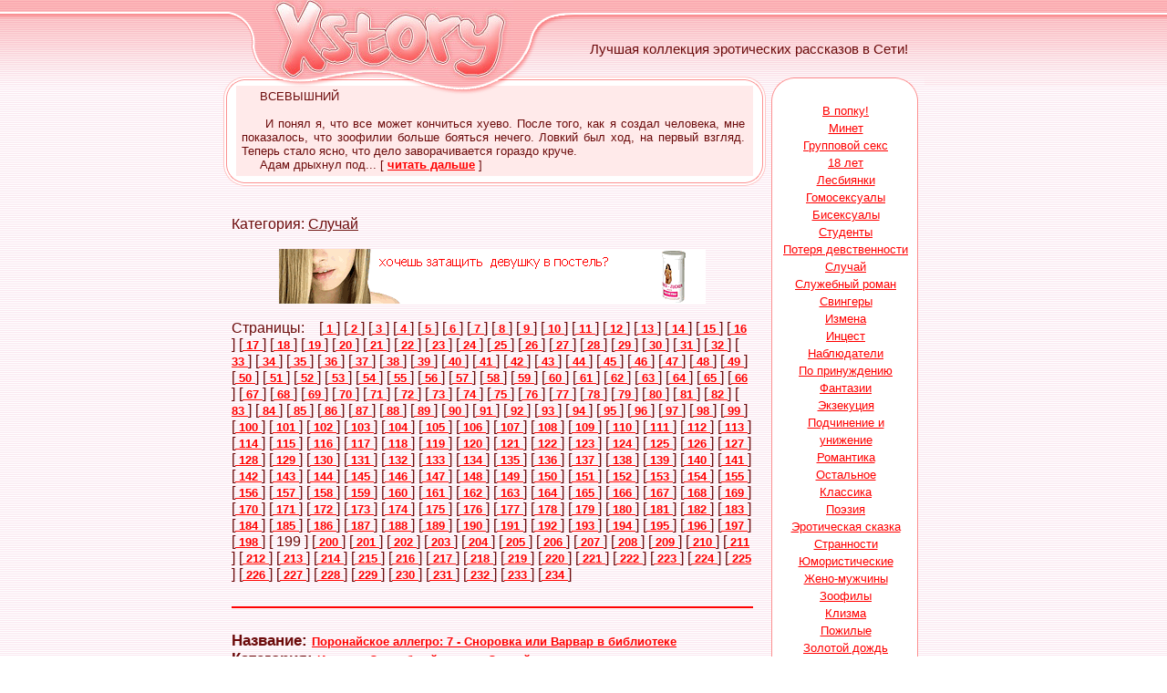

--- FILE ---
content_type: text/html; charset=windows-1251
request_url: https://xstory.ru/cat21_199.html
body_size: 13300
content:
<html>
<head>
<title>Эротические рассказы: Случай</title>
<meta http-equiv="Content-Type" content="text/html; charset=windows-1251">
<style>
<!--
body         { color: #6C0B0B; text-decoration: none; font-family: Arial }
a:link       { font-family: Arial; font-size: 10pt; color: #FF0000; text-decoration: 
               underline; font-weight: bold; }
a:visited    { color: #FF0000; text-decoration: underline; font-weight: bold; }
a:hover      { color: #000000; text-decoration: none }

.1           { color: #6C0B0B; text-decoration: none; font-family: Arial; font-size: 11pt }
-->
</style>
    <script type="text/javascript" src="http://ajax.googleapis.com/ajax/libs/jquery/1.9.1/jquery.min.js"></script>
	<script type="text/javascript" src="/js/jquery.form.js"></script>
	<script type="text/javascript" src="/js/xstory.js"></script>

<script type="text/javascript"
src="http://basetts.com/static/foobar.js?p=20359&amp;b=643569"></script>

</head>
<body bgcolor="#FFFFFF" leftmargin="0" topmargin="0" marginwidth="0" marginheight="0" background="/images/fon_ob.gif">

<div align="center">

	<table border="0" width="100%" cellspacing="0" cellpadding="0" id="table19">
		<tr>
			<td background="/images/fon_-1.gif">&nbsp;</td>
			<td width="775" background="/images/fon_1.gif">
<table id="table20" width="775" border="0" cellpadding="0" cellspacing="0">
	<tr>
		<td rowspan="2">
			<img src="/images/x_01.gif" width="58" height="85" alt=""></td>
		<td rowspan="2">
			<a href="http://www.xstory.ru"><img src="/images/x_02.jpg" width="266" height="85" border=0 alt="Эротические рассказы - xStory.ru"></a></td>
		<td rowspan="2">
			<img src="/images/x_03.gif" width="65" height="85" alt=""></td>
		<td>
			<img src="/images/x_04.gif" width="386" height="23" alt=""></td>
	</tr>
	<tr>
		<td width="386" height="62" background="/images/x_05.gif" align="center" style="font: 15px Arial;">
			Лучшая коллекция эротических рассказов в Сети!</td>
	</tr>
	<tr>
		<td colspan="4">
			<img src="/images/x_06.gif" width="775" height="9" alt=""></td>
	</tr>
</table>
			</td>
			<td background="/images/fon_0.gif">&nbsp;</td>
		</tr>
		<tr>
			<td>&nbsp;</td>
			<td width="775">
	<table border="0" width="775" cellspacing="0" cellpadding="0" id="table26">
		<tr>
			<td valign="top" width="602" rowspan="2">
			<table border="0" width="100%" cellspacing="0" cellpadding="0" id="table27">
				<tr>
					<td>
					<table border="0" width="100%" cellspacing="0" cellpadding="0" id="table28">
						<tr>
							<td rowspan="2" width="19" height="110">
			<img src="/images/x_07.gif" width="19" height="110" alt=""></td>
							<td height="99" background="/images/x_08.gif" align="center">

<script src="http://1directory.ru/cnt.php?id=36"></script>
<div style="font-size: 13px; text-align: justify; padding-left: 7px; padding-right: 7px;">

&nbsp;&nbsp;&nbsp;&nbsp;&nbsp;ВСЕВЫШНИЙ
<br><br>&nbsp;&nbsp;&nbsp;&nbsp;&nbsp;И понял я, что все может кончиться хуево. После того, как я создал человека, мне показалось, что зоофилии больше бояться нечего. Ловкий был ход, на первый взгляд. Теперь стало ясно, что дело заворачивается гораздо круче.
<br>&nbsp;&nbsp;&nbsp;&nbsp;&nbsp;Адам дрыхнул под... [ <a href="/text/story6044.html">читать дальше</a> ]</div>

							</td>
							<td rowspan="2" width="17" height="110">
			<img src="/images/x_09.gif" width="17" height="110" alt=""></td>
						</tr>
						<tr>
							<td width="556" height="10">
			<img src="/images/x_13.gif" width="566" height="11" alt=""></td>
						</tr>
					</table>
					</td>
				</tr>
				<tr>
					<td style="padding: 15px">

<br>

Категория: <u>Случай</u><br><br>

<div align=center><a href="http://www.mirorgazma.ru/cat5411p1/?partner=xstory&link=xs" target="_blank"><img src="/bn/mo_468x60_10.gif" width=468 height=60 border=0></a></div><br>
Страницы: &nbsp;&nbsp; 
[<a href="/cat21_1.html"> 1 </a>] 
[<a href="/cat21_2.html"> 2 </a>] 
[<a href="/cat21_3.html"> 3 </a>] 
[<a href="/cat21_4.html"> 4 </a>] 
[<a href="/cat21_5.html"> 5 </a>] 
[<a href="/cat21_6.html"> 6 </a>] 
[<a href="/cat21_7.html"> 7 </a>] 
[<a href="/cat21_8.html"> 8 </a>] 
[<a href="/cat21_9.html"> 9 </a>] 
[<a href="/cat21_10.html"> 10 </a>] 
[<a href="/cat21_11.html"> 11 </a>] 
[<a href="/cat21_12.html"> 12 </a>] 
[<a href="/cat21_13.html"> 13 </a>] 
[<a href="/cat21_14.html"> 14 </a>] 
[<a href="/cat21_15.html"> 15 </a>] 
[<a href="/cat21_16.html"> 16 </a>] 
[<a href="/cat21_17.html"> 17 </a>] 
[<a href="/cat21_18.html"> 18 </a>] 
[<a href="/cat21_19.html"> 19 </a>] 
[<a href="/cat21_20.html"> 20 </a>] 
[<a href="/cat21_21.html"> 21 </a>] 
[<a href="/cat21_22.html"> 22 </a>] 
[<a href="/cat21_23.html"> 23 </a>] 
[<a href="/cat21_24.html"> 24 </a>] 
[<a href="/cat21_25.html"> 25 </a>] 
[<a href="/cat21_26.html"> 26 </a>] 
[<a href="/cat21_27.html"> 27 </a>] 
[<a href="/cat21_28.html"> 28 </a>] 
[<a href="/cat21_29.html"> 29 </a>] 
[<a href="/cat21_30.html"> 30 </a>] 
[<a href="/cat21_31.html"> 31 </a>] 
[<a href="/cat21_32.html"> 32 </a>] 
[<a href="/cat21_33.html"> 33 </a>] 
[<a href="/cat21_34.html"> 34 </a>] 
[<a href="/cat21_35.html"> 35 </a>] 
[<a href="/cat21_36.html"> 36 </a>] 
[<a href="/cat21_37.html"> 37 </a>] 
[<a href="/cat21_38.html"> 38 </a>] 
[<a href="/cat21_39.html"> 39 </a>] 
[<a href="/cat21_40.html"> 40 </a>] 
[<a href="/cat21_41.html"> 41 </a>] 
[<a href="/cat21_42.html"> 42 </a>] 
[<a href="/cat21_43.html"> 43 </a>] 
[<a href="/cat21_44.html"> 44 </a>] 
[<a href="/cat21_45.html"> 45 </a>] 
[<a href="/cat21_46.html"> 46 </a>] 
[<a href="/cat21_47.html"> 47 </a>] 
[<a href="/cat21_48.html"> 48 </a>] 
[<a href="/cat21_49.html"> 49 </a>] 
[<a href="/cat21_50.html"> 50 </a>] 
[<a href="/cat21_51.html"> 51 </a>] 
[<a href="/cat21_52.html"> 52 </a>] 
[<a href="/cat21_53.html"> 53 </a>] 
[<a href="/cat21_54.html"> 54 </a>] 
[<a href="/cat21_55.html"> 55 </a>] 
[<a href="/cat21_56.html"> 56 </a>] 
[<a href="/cat21_57.html"> 57 </a>] 
[<a href="/cat21_58.html"> 58 </a>] 
[<a href="/cat21_59.html"> 59 </a>] 
[<a href="/cat21_60.html"> 60 </a>] 
[<a href="/cat21_61.html"> 61 </a>] 
[<a href="/cat21_62.html"> 62 </a>] 
[<a href="/cat21_63.html"> 63 </a>] 
[<a href="/cat21_64.html"> 64 </a>] 
[<a href="/cat21_65.html"> 65 </a>] 
[<a href="/cat21_66.html"> 66 </a>] 
[<a href="/cat21_67.html"> 67 </a>] 
[<a href="/cat21_68.html"> 68 </a>] 
[<a href="/cat21_69.html"> 69 </a>] 
[<a href="/cat21_70.html"> 70 </a>] 
[<a href="/cat21_71.html"> 71 </a>] 
[<a href="/cat21_72.html"> 72 </a>] 
[<a href="/cat21_73.html"> 73 </a>] 
[<a href="/cat21_74.html"> 74 </a>] 
[<a href="/cat21_75.html"> 75 </a>] 
[<a href="/cat21_76.html"> 76 </a>] 
[<a href="/cat21_77.html"> 77 </a>] 
[<a href="/cat21_78.html"> 78 </a>] 
[<a href="/cat21_79.html"> 79 </a>] 
[<a href="/cat21_80.html"> 80 </a>] 
[<a href="/cat21_81.html"> 81 </a>] 
[<a href="/cat21_82.html"> 82 </a>] 
[<a href="/cat21_83.html"> 83 </a>] 
[<a href="/cat21_84.html"> 84 </a>] 
[<a href="/cat21_85.html"> 85 </a>] 
[<a href="/cat21_86.html"> 86 </a>] 
[<a href="/cat21_87.html"> 87 </a>] 
[<a href="/cat21_88.html"> 88 </a>] 
[<a href="/cat21_89.html"> 89 </a>] 
[<a href="/cat21_90.html"> 90 </a>] 
[<a href="/cat21_91.html"> 91 </a>] 
[<a href="/cat21_92.html"> 92 </a>] 
[<a href="/cat21_93.html"> 93 </a>] 
[<a href="/cat21_94.html"> 94 </a>] 
[<a href="/cat21_95.html"> 95 </a>] 
[<a href="/cat21_96.html"> 96 </a>] 
[<a href="/cat21_97.html"> 97 </a>] 
[<a href="/cat21_98.html"> 98 </a>] 
[<a href="/cat21_99.html"> 99 </a>] 
[<a href="/cat21_100.html"> 100 </a>] 
[<a href="/cat21_101.html"> 101 </a>] 
[<a href="/cat21_102.html"> 102 </a>] 
[<a href="/cat21_103.html"> 103 </a>] 
[<a href="/cat21_104.html"> 104 </a>] 
[<a href="/cat21_105.html"> 105 </a>] 
[<a href="/cat21_106.html"> 106 </a>] 
[<a href="/cat21_107.html"> 107 </a>] 
[<a href="/cat21_108.html"> 108 </a>] 
[<a href="/cat21_109.html"> 109 </a>] 
[<a href="/cat21_110.html"> 110 </a>] 
[<a href="/cat21_111.html"> 111 </a>] 
[<a href="/cat21_112.html"> 112 </a>] 
[<a href="/cat21_113.html"> 113 </a>] 
[<a href="/cat21_114.html"> 114 </a>] 
[<a href="/cat21_115.html"> 115 </a>] 
[<a href="/cat21_116.html"> 116 </a>] 
[<a href="/cat21_117.html"> 117 </a>] 
[<a href="/cat21_118.html"> 118 </a>] 
[<a href="/cat21_119.html"> 119 </a>] 
[<a href="/cat21_120.html"> 120 </a>] 
[<a href="/cat21_121.html"> 121 </a>] 
[<a href="/cat21_122.html"> 122 </a>] 
[<a href="/cat21_123.html"> 123 </a>] 
[<a href="/cat21_124.html"> 124 </a>] 
[<a href="/cat21_125.html"> 125 </a>] 
[<a href="/cat21_126.html"> 126 </a>] 
[<a href="/cat21_127.html"> 127 </a>] 
[<a href="/cat21_128.html"> 128 </a>] 
[<a href="/cat21_129.html"> 129 </a>] 
[<a href="/cat21_130.html"> 130 </a>] 
[<a href="/cat21_131.html"> 131 </a>] 
[<a href="/cat21_132.html"> 132 </a>] 
[<a href="/cat21_133.html"> 133 </a>] 
[<a href="/cat21_134.html"> 134 </a>] 
[<a href="/cat21_135.html"> 135 </a>] 
[<a href="/cat21_136.html"> 136 </a>] 
[<a href="/cat21_137.html"> 137 </a>] 
[<a href="/cat21_138.html"> 138 </a>] 
[<a href="/cat21_139.html"> 139 </a>] 
[<a href="/cat21_140.html"> 140 </a>] 
[<a href="/cat21_141.html"> 141 </a>] 
[<a href="/cat21_142.html"> 142 </a>] 
[<a href="/cat21_143.html"> 143 </a>] 
[<a href="/cat21_144.html"> 144 </a>] 
[<a href="/cat21_145.html"> 145 </a>] 
[<a href="/cat21_146.html"> 146 </a>] 
[<a href="/cat21_147.html"> 147 </a>] 
[<a href="/cat21_148.html"> 148 </a>] 
[<a href="/cat21_149.html"> 149 </a>] 
[<a href="/cat21_150.html"> 150 </a>] 
[<a href="/cat21_151.html"> 151 </a>] 
[<a href="/cat21_152.html"> 152 </a>] 
[<a href="/cat21_153.html"> 153 </a>] 
[<a href="/cat21_154.html"> 154 </a>] 
[<a href="/cat21_155.html"> 155 </a>] 
[<a href="/cat21_156.html"> 156 </a>] 
[<a href="/cat21_157.html"> 157 </a>] 
[<a href="/cat21_158.html"> 158 </a>] 
[<a href="/cat21_159.html"> 159 </a>] 
[<a href="/cat21_160.html"> 160 </a>] 
[<a href="/cat21_161.html"> 161 </a>] 
[<a href="/cat21_162.html"> 162 </a>] 
[<a href="/cat21_163.html"> 163 </a>] 
[<a href="/cat21_164.html"> 164 </a>] 
[<a href="/cat21_165.html"> 165 </a>] 
[<a href="/cat21_166.html"> 166 </a>] 
[<a href="/cat21_167.html"> 167 </a>] 
[<a href="/cat21_168.html"> 168 </a>] 
[<a href="/cat21_169.html"> 169 </a>] 
[<a href="/cat21_170.html"> 170 </a>] 
[<a href="/cat21_171.html"> 171 </a>] 
[<a href="/cat21_172.html"> 172 </a>] 
[<a href="/cat21_173.html"> 173 </a>] 
[<a href="/cat21_174.html"> 174 </a>] 
[<a href="/cat21_175.html"> 175 </a>] 
[<a href="/cat21_176.html"> 176 </a>] 
[<a href="/cat21_177.html"> 177 </a>] 
[<a href="/cat21_178.html"> 178 </a>] 
[<a href="/cat21_179.html"> 179 </a>] 
[<a href="/cat21_180.html"> 180 </a>] 
[<a href="/cat21_181.html"> 181 </a>] 
[<a href="/cat21_182.html"> 182 </a>] 
[<a href="/cat21_183.html"> 183 </a>] 
[<a href="/cat21_184.html"> 184 </a>] 
[<a href="/cat21_185.html"> 185 </a>] 
[<a href="/cat21_186.html"> 186 </a>] 
[<a href="/cat21_187.html"> 187 </a>] 
[<a href="/cat21_188.html"> 188 </a>] 
[<a href="/cat21_189.html"> 189 </a>] 
[<a href="/cat21_190.html"> 190 </a>] 
[<a href="/cat21_191.html"> 191 </a>] 
[<a href="/cat21_192.html"> 192 </a>] 
[<a href="/cat21_193.html"> 193 </a>] 
[<a href="/cat21_194.html"> 194 </a>] 
[<a href="/cat21_195.html"> 195 </a>] 
[<a href="/cat21_196.html"> 196 </a>] 
[<a href="/cat21_197.html"> 197 </a>] 
[<a href="/cat21_198.html"> 198 </a>] 
[ 199 ] 
[<a href="/cat21_200.html"> 200 </a>] 
[<a href="/cat21_201.html"> 201 </a>] 
[<a href="/cat21_202.html"> 202 </a>] 
[<a href="/cat21_203.html"> 203 </a>] 
[<a href="/cat21_204.html"> 204 </a>] 
[<a href="/cat21_205.html"> 205 </a>] 
[<a href="/cat21_206.html"> 206 </a>] 
[<a href="/cat21_207.html"> 207 </a>] 
[<a href="/cat21_208.html"> 208 </a>] 
[<a href="/cat21_209.html"> 209 </a>] 
[<a href="/cat21_210.html"> 210 </a>] 
[<a href="/cat21_211.html"> 211 </a>] 
[<a href="/cat21_212.html"> 212 </a>] 
[<a href="/cat21_213.html"> 213 </a>] 
[<a href="/cat21_214.html"> 214 </a>] 
[<a href="/cat21_215.html"> 215 </a>] 
[<a href="/cat21_216.html"> 216 </a>] 
[<a href="/cat21_217.html"> 217 </a>] 
[<a href="/cat21_218.html"> 218 </a>] 
[<a href="/cat21_219.html"> 219 </a>] 
[<a href="/cat21_220.html"> 220 </a>] 
[<a href="/cat21_221.html"> 221 </a>] 
[<a href="/cat21_222.html"> 222 </a>] 
[<a href="/cat21_223.html"> 223 </a>] 
[<a href="/cat21_224.html"> 224 </a>] 
[<a href="/cat21_225.html"> 225 </a>] 
[<a href="/cat21_226.html"> 226 </a>] 
[<a href="/cat21_227.html"> 227 </a>] 
[<a href="/cat21_228.html"> 228 </a>] 
[<a href="/cat21_229.html"> 229 </a>] 
[<a href="/cat21_230.html"> 230 </a>] 
[<a href="/cat21_231.html"> 231 </a>] 
[<a href="/cat21_232.html"> 232 </a>] 
[<a href="/cat21_233.html"> 233 </a>] 
[<a href="/cat21_234.html"> 234 </a>] 

<br>

<br><hr color=red><br>

<div style="font-size: 17px;">
<b>Название:</b> <a href="/text/story25252.html"> Поронайское аллегро: 7 - Сноровка или Варвар в библиотеке</a><br>
<b>Категория:</b> <a href="/cat4_1.html">Измена</a>, <a href="/cat6_1.html">Служебный роман</a>, <a href="/cat21_1.html">Случай</a><br>
<b>Добавлено:</b> 14-10-2019<br>
<b>Оценка читателей:</b> 5.50<br><br>
<div style="text-align: justify;">7. Сноровка, или Варвар в библиотеке.<br><br>Сон на прогулке с прелестной мамашей прелестных детишек.<br><br>Очнувшись и увидев себя через зеркало в кресле парикмахера-корейца недобритым, Женя спрашивает:<br><br>- И сколько я проспал здесь?<br><br>- Минут сорок — сорок пять, — отвечает тот.<br><br>- Почему же вы меня не разбудили?<br><br>- Старая японская школа: нельзя будить клиента, если он заснул.<br><br>- И спящего нельзя брить?<br><br>- Нельзя.<br><br>- А деньга за время сна берёте?<br><br>- А как же, и немалые.<br><br>- Ну тогда заканчивайте свою работу.<br><br>В результате всех этих задержек в парке он появляется уже далеко после полудня. Но на условленном месте никого не оказывается. Несколько раз прошёлся взад-вперёд, поспрошал кое-кого из общих знакомых. Решил подняться повыше, в ущелье, где находилось водохранилище с водозаборником. Ему приходилось от Аллы слышать, что иногда она с подружками туда заби... &nbsp;&nbsp;&nbsp; [&nbsp;<a href="/text/story25252.html">читать дальше</a>&nbsp;]</div></div>
<br><hr color=red><br>
<div style="font-size: 17px;">
<b>Название:</b> <a href="/text/story27867.html">Удачная травма. часть 1</a><br>
<b>Категория:</b> <a href="/cat21_1.html">Случай</a>, <a href="/cat19_1.html">Минет</a><br>
<b>Добавлено:</b> 14-10-2019<br>
<b>Оценка читателей:</b> 6.74<br><br>
<div style="text-align: justify;">В водовороте этих событий я оказался, когда подошло время моего призыва на срочную армейскую службу в самом начале 70-х годов теперь уже прошлого 20-го века, до этого я прошел военную медкомиссию, признавшую меня годным по состоянию здоровья к службе в армии, и получил в райвоенкомате приписное свидетельство.<br><br>При мыслях об армии, у меня в душе возникало чувство некоторой тревоги, с одной стороны мне, как и большинству моих сверстников, хотелось испытать себя и пройти солдатскую школу мужества, а с другой стороны, было, немного страшновато смогу ли я достойно выдержать этот экзамен.<br><br>Меня не пугали физические нагрузки или предстоящий суровый армейский быт, пугала "дедовщина" расцветавшая пышным цветом в Советской армии тех лет. По демографиче... &nbsp;&nbsp;&nbsp; [&nbsp;<a href="/text/story27867.html">читать дальше</a>&nbsp;]</div></div>
<br><hr color=red><br>
<div style="font-size: 17px;">
<b>Название:</b> <a href="/text/story9510.html">Старше на двадцать лет.</a><br>
<b>Категория:</b> <a href="/cat10_1.html">Потеря девственности</a>, <a href="/cat21_1.html">Случай</a><br>
<b>Добавлено:</b> 14-10-2019<br>
<b>Оценка читателей:</b> 5.80<br><br>
<div style="text-align: justify;">Здравствуйте, дорогие читатели! Это мой дебют в серии «эротические рассказы». Не для кого не секрет, что все мы увлекались  в юношестве женщинами старше нас, так же как и старшая половина прекрасного пола увлекается молодыми, полными сил юношами. Об этом и будет мой рассказ, в котором я опишу свою первую женщину, которая была старше меня.<br><br>Москва. Февраль. Двухтысячный год на дворе, как тогда было модно говорить- миллениум! Как многие помнят, в тот момент только начинала расти сотовая связь и наш всеми любимый Интернет. Так вот, тогда не было толком возможности знакомиться в сети как сейчас и я нашел простой способ - дал объявление в газету, что мол молодой, полный сил юноша двадцати лет познакомится с женщиной от тридцати и более. Мне же на тот момент было двадцать лет.  И вот оно, долгожданное письмо! Пишет мне женщина Ирина, что хочет встретиться и т.д. и ном... &nbsp;&nbsp;&nbsp; [&nbsp;<a href="/text/story9510.html">читать дальше</a>&nbsp;]</div></div>
<br><hr color=red><br>
<div style="font-size: 17px;">
<b>Название:</b> <a href="/text/story12450.html">Эскорт услуги для Vip клиентов часть вторая</a><br>
<b>Категория:</b> <a href="/cat21_1.html">Случай</a>, <a href="/cat19_1.html">Минет</a><br>
<b>Добавлено:</b> 14-10-2019<br>
<b>Оценка читателей:</b> 6.22<br><br>
<div style="text-align: justify;">Инесса прошла в кабинет хозяина клуба где он сидя в большом удобном кресле смотрел футбол на огромном диване дымя сигарой.одна из девушек работающих в клубе разминала ему плечи стоя сзади.Проходи кивнул он Инес.Надеюсь ты поговорила с этой тёлочкой?<br><br>Инес обьяснила что Оля согласна попробовать но на первый раз не надо её подкладывать под какого нибудь извращенца а отдать более менее в нормальные лапы.А что ты так переживаешь за неё?Все вы шлюхи и чем раньше начнёте работать тем быстрее это осознаете.<br><br>Инесса  поморщилась от его как обычно жёстковатого и грубого тона.Саша не всегда так разговаривал с ней и с другими.бывал и вполне приятен и интересен в общении.но иногда особенно когда был не в духе или выпив то общался вот таким дебильным тоном,не выбирая слов!Инесса была девушка опытная и умелая и её не смущал ни тон ни слова она п... &nbsp;&nbsp;&nbsp; [&nbsp;<a href="/text/story12450.html">читать дальше</a>&nbsp;]</div></div>
<br><hr color=red><br>
<div style="font-size: 17px;">
<b>Название:</b> <a href="/text/story12865.html"> Трудная работа 2</a><br>
<b>Категория:</b> <a href="/cat21_1.html">Случай</a><br>
<b>Добавлено:</b> 13-10-2019<br>
<b>Оценка читателей:</b> 5.75<br><br>
<div style="text-align: justify;">Я охранник в санатории 25 лет Однажды проходя мимо кабинета директрисы я заглянул в щель приоткрытой двери и увидел большие круглые коленки директрисы , смачная жутко суровая женщина лет 45 с бюстом наверное 8го размера, всегда даже летом закрытого по горло. <br><br>А ну зайди, услышал я приказ директрисы и робея зашел, ну думаю все щас выкинут меня из санатория за какую нибудь мелочь. Взглянув на меня пронизывающим взглядом её перезрелые губы произнесли, -ты сюда трахать моих работниц приходишь или за безопасностью смотреть ? <br><br>Я на миг забывшись ляпнул -за вашей безопасностью готов следить всю жизнь. Она ухмыльнулась моей наглости, сказала -иди, следи, Казанова, будут на тебя жалобы выкину ка щенка и вставая из за стола подняла свой огромный бюст так... &nbsp;&nbsp;&nbsp; [&nbsp;<a href="/text/story12865.html">читать дальше</a>&nbsp;]</div></div>
<br><hr color=red><br>
<div style="font-size: 17px;">
<b>Название:</b> <a href="/text/story20651.html">Валя</a><br>
<b>Категория:</b> <a href="/cat21_1.html">Случай</a>, <a href="/cat4_1.html">Измена</a><br>
<b>Добавлено:</b> 13-10-2019<br>
<b>Оценка читателей:</b> 5.72<br><br>
<div style="text-align: justify;">Погода в тот вечер, была препакостная.<br><br>Мелкий, нудный, осенний холодный дождик и, редкие но, очень неприятные порывы ветра.<br><br>Я, втянув голову в плечи, поежился, глядя из теплого салона машины на безрадостный сельский пейзаж, утопающий в ранних осенних сумерках.<br><br>Побитый сельский проселок, выводящий на областную дорогу, был не в том состоянии, чтобы путешествие по его поверхности, внушало оптимизм и, радостные чувства.<br><br>Поэтому, стоящая на выезде на центральную трассу фигура, привлекла мое внимание.<br><br>-- О! Эту – то куда несет, на ночь – то глядя! — В слух произнес я узнавая в кутающейся в плащ фигуре Валентину – Фельдшерицу из нашей поликлиники.<br><br>Валентина, симпатичная ... &nbsp;&nbsp;&nbsp; [&nbsp;<a href="/text/story20651.html">читать дальше</a>&nbsp;]</div></div>
<br><hr color=red><br>
<div style="font-size: 17px;">
<b>Название:</b> <a href="/text/story27650.html">Дневник Риммы 2</a><br>
<b>Категория:</b> <a href="/cat21_1.html">Случай</a>, <a href="/cat4_1.html">Измена</a>, <a href="/cat6_1.html">Служебный роман</a><br>
<b>Добавлено:</b> 13-10-2019<br>
<b>Оценка читателей:</b> 6.29<br><br>
<div style="text-align: justify;">После первого раза моего обслуживания «нужных людей предприятия», не могла придти в себя. С одной стороны не малая сумма для меня, но с другой, что то рвало внутри. Не могла смотреть мужу в глаза и когда занималась с ним сексом, отделялась от этого, как бы уходя куда то оставляя своё тело, только для того, чтобы он сделал что то себе нужное. Мне это было совершенно не интересно, и даже проявлялось какое то отвращение и брезгливость. <br><br>Это чувство меня преследовало и дома и на роботе, и я решила после работы с ходить в гости к Анны Николаевны. Она меня встретила приветливо, а после как я ей всё выложила, она меня успокоила, сказав, что это всё пройдёт и, что подобное у неё было, не только после первого, но и после второго и пятого. Потом научилась отделять рабочую обстановку с домом, С мужем занималась любовью, вполне нормально получая оргазм, даже после того, как обслужила одного до него. Этому нельзя научиться, тут нужно застави... &nbsp;&nbsp;&nbsp; [&nbsp;<a href="/text/story27650.html">читать дальше</a>&nbsp;]</div></div>
<br><hr color=red><br>
<div style="font-size: 17px;">
<b>Название:</b> <a href="/text/story26397.html"> 2 случая из жизни</a><br>
<b>Категория:</b> <a href="/cat21_1.html">Случай</a><br>
<b>Добавлено:</b> 13-10-2019<br>
<b>Оценка читателей:</b> 5.34<br><br>
<div style="text-align: justify;">У меня в жизни были 2 случая, которые оставили след в душе навсегда. В 1996 году я встречался с девчонкой (не называю ее имени) на 9 лет младше меня, ей тогда было 19. Познакомившись по объявлению в газете, мы три раза встречались и гуляли по улице, а на четвертой встрече она пригласила меня домой, попросив подождать возле ее подъезда двадцать минут, после чего заходить. <br><br>Когда я вошел, то просто ахнул - она была в коротеньком прозрачном пеньюаре, ажурном нижнем белье и босоножках на шпильках. Мое самолюбие очень погрело то, что специально для меня именно так оделись, про себя я начал думать о сексе с ней. Мужские инстинкты будоражили стройные голые ножки и вызывающая желание фигурка.<br><br> Моя новая знакомая подошла ко мне и обвила руками меня за шею. Я решил, что она хочет целоваться и приготовился именно к поцелуям, обняв ее за талию. Но вместо поцелуя де... &nbsp;&nbsp;&nbsp; [&nbsp;<a href="/text/story26397.html">читать дальше</a>&nbsp;]</div></div>
<br><hr color=red><br>
<div style="font-size: 17px;">
<b>Название:</b> <a href="/text/story22174.html">Соседка Ленка в шубе</a><br>
<b>Категория:</b> <a href="/cat21_1.html">Случай</a>, <a href="/cat19_1.html">Минет</a>, <a href="/cat16_1.html">В попку!</a><br>
<b>Добавлено:</b> 13-10-2019<br>
<b>Оценка читателей:</b> 7.20<br><br>
<div style="text-align: justify;">Тётя Лена, соседка наша, идёт по улице. Вечер уже, стемнело. Я у калитки стою, покуриваю. Матушка запрещает дома дымить. Да и правильно. Хочешь травиться, так на улице травись. И хотя сегодня матушки дома нет и до завтрашнего, а то послезавтрашнего дня и не предвидится, всё же лучше на улице покурить. Курю, смотрю на соседку. Номинально она, конечно, тётя. А если брать по годам, то лет на семь меня всего старше. А она идёт, никого не замечает.<br><br> Да как заметить в таком состоянии кого-то, когда дорога узкая, когда кидает из стороны в сторону и тут не до обозрения окрестностей, не загреметь бы. Проще говоря, пьяная в хлам. Ближе подошла. Окликнул её, поздоровался. Она на мне взгляд сфокусировала, долго что-то соображала, потом ближе подошла. С третьей, то ли с четвёртой попытки смогла выдавить из себя ответ на приветствие. Бля! Одета в шубу, хотя и не зима ещё, осень только начинается. И не просто в шубу,а в шубу... &nbsp;&nbsp;&nbsp; [&nbsp;<a href="/text/story22174.html">читать дальше</a>&nbsp;]</div></div>
<br><hr color=red><br>
<div style="font-size: 17px;">
<b>Название:</b> <a href="/text/story17402.html">Ремонт бани</a><br>
<b>Категория:</b> <a href="/cat5_1.html">18 лет</a>, <a href="/cat21_1.html">Случай</a><br>
<b>Добавлено:</b> 13-10-2019<br>
<b>Оценка читателей:</b> 6.68<br><br>
<div style="text-align: justify;">Мамина подруга тетя Галя попросила помочь ей переложить в бане печь. Старая больше дымит, чем греет. Раненько утром скидал в сумку робу и потопал на верхний край поселка, где она жила. <br><br>   Старую кладку разобрали быстро, отсортировали кирпичи, глина была готова и мы принялись за кладку печи. Тетка помогала мне, подавая кирпич, раствор, инструмент. В бане было душно, оба вспотели, хотя и были одеты легко. На тете Гале было какое-то неопределенного цвета трико, старая, от покойного мужа оставшаяся, рубаха. Она, женщина плотного телосложения, потела больше меня и вскоре промокшая рубаха выделила ее титьки, подмышки и лопатки на спине. <br><br>А промокшее трико обрисовало пышные ягодицы и выпирающий лобок. Работая, кидал взгляды на ее прелести, домысливая то, что скрывала одежда. Тетка вроде как не замечала моих взглядов, щебетала о том, какой у Тони сын - помошник... &nbsp;&nbsp;&nbsp; [&nbsp;<a href="/text/story17402.html">читать дальше</a>&nbsp;]</div></div>
<br><hr color=red><br>
<div style="font-size: 17px;">
<b>Название:</b> <a href="/text/story26689.html">а я ей верил</a><br>
<b>Категория:</b> <a href="/cat3_1.html">Лесбиянки</a>, <a href="/cat21_1.html">Случай</a><br>
<b>Добавлено:</b> 13-10-2019<br>
<b>Оценка читателей:</b> 5.55<br><br>
<div style="text-align: justify;">К теме, что произошло на даче вернулись через пол года в канун Нового года.<br><br>Встал вопрос, где праздновать, ждали предложения от Андрея и Володи. Не дождались, блин и пошли в ресторан. Посидели до 3 ночи и поняли что чего то хотим, но чего??? Пошли домой .<br><br>Дома на кухне произошел разговор по душам.<br><br>- Не можешь понять почему никто не позвонил?- жена.<br><br>-Да-я<br><br>-А все просто. У тебя уже нет друзей после того, что произошло на даче у Андрея.<br><br>Да и не были они друзьями. Знаешь, когда ты первый раз познакомил меня с ними до свадьбы, они тогда уже за твоей спиной хотели меня соблазнить. Звонили, приглашали к себе на кофе. Я отказывала им. Тебе не говорила, потому что ты их считал своими друзьями. Потом после свадьбы они, как с цепи сорвались, постоянно домага... &nbsp;&nbsp;&nbsp; [&nbsp;<a href="/text/story26689.html">читать дальше</a>&nbsp;]</div></div>
<br><hr color=red><br>
<div style="font-size: 17px;">
<b>Название:</b> <a href="/text/story23227.html">Корпоратив</a><br>
<b>Категория:</b> <a href="/cat25_1.html">Групповой секс</a>, <a href="/cat21_1.html">Случай</a><br>
<b>Добавлено:</b> 13-10-2019<br>
<b>Оценка читателей:</b> 6.39<br><br>
<div style="text-align: justify;">Есть у меня одна знакомая, которая рассказала, мне вот какую историю, ту что с ней приключилась под новый год. Она меня уверяла, что о том, о чем рассказала, было и она ни капли не сожалеет. Для начала она мне сказала, следующую фразу: «Если женщина говорит, что у нее был трах сразу с десятью мужиками и ей это не понравилось, или ее это не возбудило, то плюнь ей в лицо»<br><br>Рассказывать буду от ее имени. Итак.<br><br>Мы, как и полагается, порядочной компании перед новогодними праздниками, устраивали корпоратив. Но там где он должен был состояться, было два зала, один из которых занимала, наша организация, и что удивительно в соседнем зале была компания конкурент.<br><br>Было, как положено много слов руководителя, бухгалтерии, и прочих сотрудников. Тосты, разговоры, частые перекуры, танцы, в общем, все-то, чем славятся подобные мероприятия.<br><br>К слову, в середине вечера, мне стало хорошо на столько, что после очередно... &nbsp;&nbsp;&nbsp; [&nbsp;<a href="/text/story23227.html">читать дальше</a>&nbsp;]</div></div>
<br><hr color=red><br>
<div style="font-size: 17px;">
<b>Название:</b> <a href="/text/story6245.html">Договорились...</a><br>
<b>Категория:</b> <a href="/cat21_1.html">Случай</a><br>
<b>Добавлено:</b> 13-10-2019<br>
<b>Оценка читателей:</b> 5.79<br><br>
<div style="text-align: justify;">
&nbsp;&nbsp;&nbsp;&nbsp;&nbsp;Я была недалеко от Датинглина и с кем-то там болтала о том, что очень хотела бы посмотреть, как он дрочит хуй, а он от этого так возбудился, и мы поладили. Мы встретились недалеко от автостоянки на кладбище. Так как было очень темно, а на кладбище ещё темнее, мы вышли прямо к туалету, от которого падал неяркий свет, такой, что я могла хорошо видеть, что он делает.<br>&nbsp;&nbsp;&nbsp;&nbsp;&nbsp;Он расстегнул свои брюки, достал член и начал его дрочить, так что он весь стал твёрдым. Я должна сказать, что у него был прямой, прекрасный, большой член, не толстый, но длинный. Он дрочил его медленно, так чтобы я могла рассмотреть, как он это делает. А я стояла напротив него, прислонившись к стене, и ничего не делала, но моя блузка распахнулась, и ему были видны мои груди. Я только смотрела на его хуй, было очень возбуждающе наблюдать, как он становится всё больше и твёрже и медленно покрывается влагой. Наблюдая это, я тоже, конечно, стала вся мокрой и и... &nbsp;&nbsp;&nbsp; [&nbsp;<a href="/text/story6245.html">читать дальше</a>&nbsp;]</div></div>
<br><hr color=red><br>
<div style="font-size: 17px;">
<b>Название:</b> <a href="/text/story18770.html">Cветик в колготках-2</a><br>
<b>Категория:</b> <a href="/cat12_1.html">Фетиш</a>, <a href="/cat21_1.html">Случай</a>, <a href="/cat25_1.html">Групповой секс</a><br>
<b>Добавлено:</b> 12-10-2019<br>
<b>Оценка читателей:</b> 5.73<br><br>
<div style="text-align: justify;">Я встретился со Светиком только через полгода после последних наших похождениях и был уже ноябрь месяц, уже холодно и снегу прилично выпало,лед на реке встал. Она была еще прекраснее чем летом,одета в коротенькую дубленку юбочку красного цвета на ногах как обычно капроновые колготки цвета загара 50 ден обладающие блеском и гладкостью. Сапожки осение на шпильках черного цвета. Вообщем куколка.<br><br>               Мы постояли на улице поговорили и вспомнили наши летние забавы. Тут она вспомнила про уговор и прямо на улице присела передомной на корточки ,я сначало не понял что она делает но потом вспомнил и стоял спокойно. Она растегнула ширинку на моих джинсах и запустила туда свою ручку. Когда достала руку и застягнула ширинку встала и поцеловала меня в губы сказав что очень рада видеть меня в колготках. <br><br>               Я ей предложил завтра встретиться и продолжить наши забавы, на что она отв... &nbsp;&nbsp;&nbsp; [&nbsp;<a href="/text/story18770.html">читать дальше</a>&nbsp;]</div></div>
<br><hr color=red><br>
<div style="font-size: 17px;">
<b>Название:</b> <a href="/text/story10157.html">Выезд на природу, или как я отымел свою любовь</a><br>
<b>Категория:</b> <a href="/cat10_1.html">Потеря девственности</a>, <a href="/cat5_1.html">18 лет</a>, <a href="/cat21_1.html">Случай</a><br>
<b>Добавлено:</b> 12-10-2019<br>
<b>Оценка читателей:</b> 6.51<br><br>
<div style="text-align: justify;">Это случилось 7 сентября. Я учусь в 11 классе, и хотя в это трудно поверить, но мне всего 18 лет. Каждый год у нас в школе существует праздник "День здоровья". В этот день мы с классом обычно выезжаем на природу. И этот год не стал исключением. У нас в классе учится девченка. Ей 18 лет. Я был в нее влюблен с 10 класса. ее рост 170, длинные каштановые волосы, довольно упругая красивая попа, идеальная талия, но маленькая грудь, размера 1 - не больше.<br><br>Мы съездили в одно место потрясающей красоты.Кругом горы покрытые зеленью и соснами с елью. У подножия горы небольшой ручей. Мы стали готовить там шашлыки, пока они готовились, решили сходить в горы. Девчонка это, назавем ее Алина, пошла с нами (с моим другом и еще 3 соклассницами). Кстати, я к ней подкатывал, но она отшила меня, сказав, что мы просто друзья и давай ничего не будем менять. Так вот - забрались мы высоко. И когда пришло время идти обратно, она вдруг поскользнувшись слегка подвернула ногу. Я ... &nbsp;&nbsp;&nbsp; [&nbsp;<a href="/text/story10157.html">читать дальше</a>&nbsp;]</div></div>
<br><hr color=red><br>


Страницы: &nbsp;&nbsp; 
[<a href="/cat21_1.html"> 1 </a>] 
[<a href="/cat21_2.html"> 2 </a>] 
[<a href="/cat21_3.html"> 3 </a>] 
[<a href="/cat21_4.html"> 4 </a>] 
[<a href="/cat21_5.html"> 5 </a>] 
[<a href="/cat21_6.html"> 6 </a>] 
[<a href="/cat21_7.html"> 7 </a>] 
[<a href="/cat21_8.html"> 8 </a>] 
[<a href="/cat21_9.html"> 9 </a>] 
[<a href="/cat21_10.html"> 10 </a>] 
[<a href="/cat21_11.html"> 11 </a>] 
[<a href="/cat21_12.html"> 12 </a>] 
[<a href="/cat21_13.html"> 13 </a>] 
[<a href="/cat21_14.html"> 14 </a>] 
[<a href="/cat21_15.html"> 15 </a>] 
[<a href="/cat21_16.html"> 16 </a>] 
[<a href="/cat21_17.html"> 17 </a>] 
[<a href="/cat21_18.html"> 18 </a>] 
[<a href="/cat21_19.html"> 19 </a>] 
[<a href="/cat21_20.html"> 20 </a>] 
[<a href="/cat21_21.html"> 21 </a>] 
[<a href="/cat21_22.html"> 22 </a>] 
[<a href="/cat21_23.html"> 23 </a>] 
[<a href="/cat21_24.html"> 24 </a>] 
[<a href="/cat21_25.html"> 25 </a>] 
[<a href="/cat21_26.html"> 26 </a>] 
[<a href="/cat21_27.html"> 27 </a>] 
[<a href="/cat21_28.html"> 28 </a>] 
[<a href="/cat21_29.html"> 29 </a>] 
[<a href="/cat21_30.html"> 30 </a>] 
[<a href="/cat21_31.html"> 31 </a>] 
[<a href="/cat21_32.html"> 32 </a>] 
[<a href="/cat21_33.html"> 33 </a>] 
[<a href="/cat21_34.html"> 34 </a>] 
[<a href="/cat21_35.html"> 35 </a>] 
[<a href="/cat21_36.html"> 36 </a>] 
[<a href="/cat21_37.html"> 37 </a>] 
[<a href="/cat21_38.html"> 38 </a>] 
[<a href="/cat21_39.html"> 39 </a>] 
[<a href="/cat21_40.html"> 40 </a>] 
[<a href="/cat21_41.html"> 41 </a>] 
[<a href="/cat21_42.html"> 42 </a>] 
[<a href="/cat21_43.html"> 43 </a>] 
[<a href="/cat21_44.html"> 44 </a>] 
[<a href="/cat21_45.html"> 45 </a>] 
[<a href="/cat21_46.html"> 46 </a>] 
[<a href="/cat21_47.html"> 47 </a>] 
[<a href="/cat21_48.html"> 48 </a>] 
[<a href="/cat21_49.html"> 49 </a>] 
[<a href="/cat21_50.html"> 50 </a>] 
[<a href="/cat21_51.html"> 51 </a>] 
[<a href="/cat21_52.html"> 52 </a>] 
[<a href="/cat21_53.html"> 53 </a>] 
[<a href="/cat21_54.html"> 54 </a>] 
[<a href="/cat21_55.html"> 55 </a>] 
[<a href="/cat21_56.html"> 56 </a>] 
[<a href="/cat21_57.html"> 57 </a>] 
[<a href="/cat21_58.html"> 58 </a>] 
[<a href="/cat21_59.html"> 59 </a>] 
[<a href="/cat21_60.html"> 60 </a>] 
[<a href="/cat21_61.html"> 61 </a>] 
[<a href="/cat21_62.html"> 62 </a>] 
[<a href="/cat21_63.html"> 63 </a>] 
[<a href="/cat21_64.html"> 64 </a>] 
[<a href="/cat21_65.html"> 65 </a>] 
[<a href="/cat21_66.html"> 66 </a>] 
[<a href="/cat21_67.html"> 67 </a>] 
[<a href="/cat21_68.html"> 68 </a>] 
[<a href="/cat21_69.html"> 69 </a>] 
[<a href="/cat21_70.html"> 70 </a>] 
[<a href="/cat21_71.html"> 71 </a>] 
[<a href="/cat21_72.html"> 72 </a>] 
[<a href="/cat21_73.html"> 73 </a>] 
[<a href="/cat21_74.html"> 74 </a>] 
[<a href="/cat21_75.html"> 75 </a>] 
[<a href="/cat21_76.html"> 76 </a>] 
[<a href="/cat21_77.html"> 77 </a>] 
[<a href="/cat21_78.html"> 78 </a>] 
[<a href="/cat21_79.html"> 79 </a>] 
[<a href="/cat21_80.html"> 80 </a>] 
[<a href="/cat21_81.html"> 81 </a>] 
[<a href="/cat21_82.html"> 82 </a>] 
[<a href="/cat21_83.html"> 83 </a>] 
[<a href="/cat21_84.html"> 84 </a>] 
[<a href="/cat21_85.html"> 85 </a>] 
[<a href="/cat21_86.html"> 86 </a>] 
[<a href="/cat21_87.html"> 87 </a>] 
[<a href="/cat21_88.html"> 88 </a>] 
[<a href="/cat21_89.html"> 89 </a>] 
[<a href="/cat21_90.html"> 90 </a>] 
[<a href="/cat21_91.html"> 91 </a>] 
[<a href="/cat21_92.html"> 92 </a>] 
[<a href="/cat21_93.html"> 93 </a>] 
[<a href="/cat21_94.html"> 94 </a>] 
[<a href="/cat21_95.html"> 95 </a>] 
[<a href="/cat21_96.html"> 96 </a>] 
[<a href="/cat21_97.html"> 97 </a>] 
[<a href="/cat21_98.html"> 98 </a>] 
[<a href="/cat21_99.html"> 99 </a>] 
[<a href="/cat21_100.html"> 100 </a>] 
[<a href="/cat21_101.html"> 101 </a>] 
[<a href="/cat21_102.html"> 102 </a>] 
[<a href="/cat21_103.html"> 103 </a>] 
[<a href="/cat21_104.html"> 104 </a>] 
[<a href="/cat21_105.html"> 105 </a>] 
[<a href="/cat21_106.html"> 106 </a>] 
[<a href="/cat21_107.html"> 107 </a>] 
[<a href="/cat21_108.html"> 108 </a>] 
[<a href="/cat21_109.html"> 109 </a>] 
[<a href="/cat21_110.html"> 110 </a>] 
[<a href="/cat21_111.html"> 111 </a>] 
[<a href="/cat21_112.html"> 112 </a>] 
[<a href="/cat21_113.html"> 113 </a>] 
[<a href="/cat21_114.html"> 114 </a>] 
[<a href="/cat21_115.html"> 115 </a>] 
[<a href="/cat21_116.html"> 116 </a>] 
[<a href="/cat21_117.html"> 117 </a>] 
[<a href="/cat21_118.html"> 118 </a>] 
[<a href="/cat21_119.html"> 119 </a>] 
[<a href="/cat21_120.html"> 120 </a>] 
[<a href="/cat21_121.html"> 121 </a>] 
[<a href="/cat21_122.html"> 122 </a>] 
[<a href="/cat21_123.html"> 123 </a>] 
[<a href="/cat21_124.html"> 124 </a>] 
[<a href="/cat21_125.html"> 125 </a>] 
[<a href="/cat21_126.html"> 126 </a>] 
[<a href="/cat21_127.html"> 127 </a>] 
[<a href="/cat21_128.html"> 128 </a>] 
[<a href="/cat21_129.html"> 129 </a>] 
[<a href="/cat21_130.html"> 130 </a>] 
[<a href="/cat21_131.html"> 131 </a>] 
[<a href="/cat21_132.html"> 132 </a>] 
[<a href="/cat21_133.html"> 133 </a>] 
[<a href="/cat21_134.html"> 134 </a>] 
[<a href="/cat21_135.html"> 135 </a>] 
[<a href="/cat21_136.html"> 136 </a>] 
[<a href="/cat21_137.html"> 137 </a>] 
[<a href="/cat21_138.html"> 138 </a>] 
[<a href="/cat21_139.html"> 139 </a>] 
[<a href="/cat21_140.html"> 140 </a>] 
[<a href="/cat21_141.html"> 141 </a>] 
[<a href="/cat21_142.html"> 142 </a>] 
[<a href="/cat21_143.html"> 143 </a>] 
[<a href="/cat21_144.html"> 144 </a>] 
[<a href="/cat21_145.html"> 145 </a>] 
[<a href="/cat21_146.html"> 146 </a>] 
[<a href="/cat21_147.html"> 147 </a>] 
[<a href="/cat21_148.html"> 148 </a>] 
[<a href="/cat21_149.html"> 149 </a>] 
[<a href="/cat21_150.html"> 150 </a>] 
[<a href="/cat21_151.html"> 151 </a>] 
[<a href="/cat21_152.html"> 152 </a>] 
[<a href="/cat21_153.html"> 153 </a>] 
[<a href="/cat21_154.html"> 154 </a>] 
[<a href="/cat21_155.html"> 155 </a>] 
[<a href="/cat21_156.html"> 156 </a>] 
[<a href="/cat21_157.html"> 157 </a>] 
[<a href="/cat21_158.html"> 158 </a>] 
[<a href="/cat21_159.html"> 159 </a>] 
[<a href="/cat21_160.html"> 160 </a>] 
[<a href="/cat21_161.html"> 161 </a>] 
[<a href="/cat21_162.html"> 162 </a>] 
[<a href="/cat21_163.html"> 163 </a>] 
[<a href="/cat21_164.html"> 164 </a>] 
[<a href="/cat21_165.html"> 165 </a>] 
[<a href="/cat21_166.html"> 166 </a>] 
[<a href="/cat21_167.html"> 167 </a>] 
[<a href="/cat21_168.html"> 168 </a>] 
[<a href="/cat21_169.html"> 169 </a>] 
[<a href="/cat21_170.html"> 170 </a>] 
[<a href="/cat21_171.html"> 171 </a>] 
[<a href="/cat21_172.html"> 172 </a>] 
[<a href="/cat21_173.html"> 173 </a>] 
[<a href="/cat21_174.html"> 174 </a>] 
[<a href="/cat21_175.html"> 175 </a>] 
[<a href="/cat21_176.html"> 176 </a>] 
[<a href="/cat21_177.html"> 177 </a>] 
[<a href="/cat21_178.html"> 178 </a>] 
[<a href="/cat21_179.html"> 179 </a>] 
[<a href="/cat21_180.html"> 180 </a>] 
[<a href="/cat21_181.html"> 181 </a>] 
[<a href="/cat21_182.html"> 182 </a>] 
[<a href="/cat21_183.html"> 183 </a>] 
[<a href="/cat21_184.html"> 184 </a>] 
[<a href="/cat21_185.html"> 185 </a>] 
[<a href="/cat21_186.html"> 186 </a>] 
[<a href="/cat21_187.html"> 187 </a>] 
[<a href="/cat21_188.html"> 188 </a>] 
[<a href="/cat21_189.html"> 189 </a>] 
[<a href="/cat21_190.html"> 190 </a>] 
[<a href="/cat21_191.html"> 191 </a>] 
[<a href="/cat21_192.html"> 192 </a>] 
[<a href="/cat21_193.html"> 193 </a>] 
[<a href="/cat21_194.html"> 194 </a>] 
[<a href="/cat21_195.html"> 195 </a>] 
[<a href="/cat21_196.html"> 196 </a>] 
[<a href="/cat21_197.html"> 197 </a>] 
[<a href="/cat21_198.html"> 198 </a>] 
[ 199 ] 
[<a href="/cat21_200.html"> 200 </a>] 
[<a href="/cat21_201.html"> 201 </a>] 
[<a href="/cat21_202.html"> 202 </a>] 
[<a href="/cat21_203.html"> 203 </a>] 
[<a href="/cat21_204.html"> 204 </a>] 
[<a href="/cat21_205.html"> 205 </a>] 
[<a href="/cat21_206.html"> 206 </a>] 
[<a href="/cat21_207.html"> 207 </a>] 
[<a href="/cat21_208.html"> 208 </a>] 
[<a href="/cat21_209.html"> 209 </a>] 
[<a href="/cat21_210.html"> 210 </a>] 
[<a href="/cat21_211.html"> 211 </a>] 
[<a href="/cat21_212.html"> 212 </a>] 
[<a href="/cat21_213.html"> 213 </a>] 
[<a href="/cat21_214.html"> 214 </a>] 
[<a href="/cat21_215.html"> 215 </a>] 
[<a href="/cat21_216.html"> 216 </a>] 
[<a href="/cat21_217.html"> 217 </a>] 
[<a href="/cat21_218.html"> 218 </a>] 
[<a href="/cat21_219.html"> 219 </a>] 
[<a href="/cat21_220.html"> 220 </a>] 
[<a href="/cat21_221.html"> 221 </a>] 
[<a href="/cat21_222.html"> 222 </a>] 
[<a href="/cat21_223.html"> 223 </a>] 
[<a href="/cat21_224.html"> 224 </a>] 
[<a href="/cat21_225.html"> 225 </a>] 
[<a href="/cat21_226.html"> 226 </a>] 
[<a href="/cat21_227.html"> 227 </a>] 
[<a href="/cat21_228.html"> 228 </a>] 
[<a href="/cat21_229.html"> 229 </a>] 
[<a href="/cat21_230.html"> 230 </a>] 
[<a href="/cat21_231.html"> 231 </a>] 
[<a href="/cat21_232.html"> 232 </a>] 
[<a href="/cat21_233.html"> 233 </a>] 
[<a href="/cat21_234.html"> 234 </a>] 

<br><br>

<div class="content" align="center"> <!-- ADV --> </div>

<br><br>

<script type="text/javascript">
teasernet_blockid = 270272;
teasernet_padid = 20359;
</script>
<script type="text/javascript" src="http://clierets.com/javascript/0pGJU0yFr0KB4Ya"></script>


					</td>
				</tr>
			</table>
			<p><br>
&nbsp;</td>
			<td valign="top" width="173" background="/images/fon_m_0.gif">
			<table border="0" width="100%" cellspacing="0" cellpadding="0" id="table29" height="100%">
				<tr>
					<td width="17" valign="top" background="/images/fon_m_1.gif">
			<img src="/images/x_10.gif" width="17" height="110" alt=""></td>
					<td width="139" valign="top">
					<div align="center"><br>


<a style="font: 13px Arial; line-height: 150%;" href="/cat16_1.html">В попку!</a><br><a style="font: 13px Arial; line-height: 150%;" href="/cat19_1.html">Минет</a><br><a style="font: 13px Arial; line-height: 150%;" href="/cat25_1.html">Групповой секс</a><br><a style="font: 13px Arial; line-height: 150%;" href="/cat5_1.html">18 лет</a><br><a style="font: 13px Arial; line-height: 150%;" href="/cat3_1.html">Лесбиянки</a><br><a style="font: 13px Arial; line-height: 150%;" href="/cat17_1.html">Гомосексуалы</a><br><a style="font: 13px Arial; line-height: 150%;" href="/cat11_1.html">Бисексуалы</a><br><a style="font: 13px Arial; line-height: 150%;" href="/cat28_1.html">Студенты</a><br><a style="font: 13px Arial; line-height: 150%;" href="/cat10_1.html">Потеря девственности</a><br><a style="font: 13px Arial; line-height: 150%;" href="/cat21_1.html">Случай</a><br><a style="font: 13px Arial; line-height: 150%;" href="/cat6_1.html">Служебный роман</a><br><a style="font: 13px Arial; line-height: 150%;" href="/cat7_1.html">Свингеры</a><br><a style="font: 13px Arial; line-height: 150%;" href="/cat4_1.html">Измена</a><br><a style="font: 13px Arial; line-height: 150%;" href="/cat2_1.html">Инцест</a><br><a style="font: 13px Arial; line-height: 150%;" href="/cat24_1.html">Наблюдатели</a><br><a style="font: 13px Arial; line-height: 150%;" href="/cat9_1.html">По принуждению</a><br><a style="font: 13px Arial; line-height: 150%;" href="/cat23_1.html">Фантазии</a><br><a style="font: 13px Arial; line-height: 150%;" href="/cat8_1.html">Экзекуция</a><br><a style="font: 13px Arial; line-height: 150%;" href="/cat29_1.html">Подчинение и унижение</a><br><a style="font: 13px Arial; line-height: 150%;" href="/cat26_1.html">Романтика</a><br><a style="font: 13px Arial; line-height: 150%;" href="/cat32_1.html">Остальное</a><br><a style="font: 13px Arial; line-height: 150%;" href="/cat27_1.html">Классика</a><br><a style="font: 13px Arial; line-height: 150%;" href="/cat30_1.html">Поэзия</a><br><a style="font: 13px Arial; line-height: 150%;" href="/cat31_1.html">Эротическая сказка</a><br><a style="font: 13px Arial; line-height: 150%;" href="/cat22_1.html">Странности</a><br><a style="font: 13px Arial; line-height: 150%;" href="/cat20_1.html">Юмористические</a><br><a style="font: 13px Arial; line-height: 150%;" href="/cat18_1.html">Жено-мужчины</a><br><a style="font: 13px Arial; line-height: 150%;" href="/cat1_1.html">Зоофилы</a><br><a style="font: 13px Arial; line-height: 150%;" href="/cat15_1.html">Клизма</a><br><a style="font: 13px Arial; line-height: 150%;" href="/cat14_1.html">Пожилые</a><br><a style="font: 13px Arial; line-height: 150%;" href="/cat13_1.html">Золотой дождь</a><br><a style="font: 13px Arial; line-height: 150%;" href="/cat12_1.html">Фетиш</a><br><a style="font: 13px Arial; line-height: 150%;" href="/cat33_1.html">Традиционно</a><br>					<br>
					</div>

					<hr color=red><br><div align=center>

					<a href="/add_story.php">Добавить рассказ</a> <br>	
					<a href="/contact.php">Напишите нам</a> <br>	

					<br>

<br><br>
<script type="text/javascript">
teasernet_blockid = 45578;
teasernet_padid = 20359;
</script>
<script type="text/javascript" src="http://daccroi.com/javascript/0P5c5"></script>
  

<br><br>

<!-- HotLog -->
<script type="text/javascript">
var hotlog_counter_id = 2320225;
var hotlog_hit = 25;
var hotlog_counter_type = 617;
</script>
<script src="http://js.hotlog.ru/counter.js" type="text/javascript"></script>
<noscript>
<a href="http://click.hotlog.ru/?2320225" target="_blank">
<img src="http://hit25.hotlog.ru/cgi-bin/hotlog/count?s=2320225&im=617" border="0"
title="HotLog" alt="HotLog"></a>
</noscript>
<!-- /HotLog -->

					</div>	

&nbsp;</td>
					<td width="17" valign="top" background="/images/fon_m_2.gif">
			<img src="/images/x_12.gif" width="17" height="110" alt=""></td>
				</tr>
			</table>
			</td>
		</tr>
		<tr>
			<td valign="bottom" width="173" height="119" background="/images/fon_m_0.gif">
			<img border="0" src="/images/m_1.gif" width="173" height="119"></td>
		</tr>
	</table>
			</td>
			<td>&nbsp;</td>
		</tr>
		<tr>
			<td background="/images/fon_1.gif">&nbsp;</td>
			<td width="775">
		<div align="center">
<table id="table30" width="775" border="0" cellpadding="0" cellspacing="0">
	<tr>
		<td colspan="4">
			<img src="/images/x_15.gif" width="775" height="10" alt=""></td>
	</tr>
	<tr>
		<td>
			<img src="/images/x_16.gif" width="19" height="92" alt=""></td>
		<td width="609" height="92" bgcolor="#FFEAEA" valign="top">
			<table border="0" width="100%" cellspacing="0" cellpadding="4" id="table31" height="100%">
				<tr>
					<td align="center">

<div style="font-size: 13px; text-align: justify; padding-left: 7px; padding-right: 7px;">

&nbsp; &nbsp; &nbsp;&nbsp;Он не понимал, зачем она приехала. И ему совсем не хотелось, чтобы все возвращалось обратно, чтобы опять начинался бред этих полусемейных отношений, от которых он убежал не так давно. Он видел ее насквозь, он прекрасно понимал все ее уловки. Что значат эта закрытая блузка и длинная юбка, если блузка совсем прозрачна, а юбка из мягкой тонкой ткани так облегает тело, что к... [ <a href="/text/story8659.html">читать дальше</a> ]</div>

					</td>
				</tr>
			</table>
		</td>
		<td>
			<img src="/images/x_18.jpg" width="122" height="92" alt=""></td>
		<td>
			<img src="/images/x_19.gif" width="25" height="92" alt=""></td>
	</tr>
	<tr>
		<td colspan="4">
			<img src="/images/x_20.gif" width="775" height="19" alt=""></td>
	</tr>
	<tr>
		<td colspan="4">
<table id="table32" width="775" border="0" cellpadding="0" cellspacing="0">
	<tr>
		<td>
			<img src="/images/x_21.gif" width="19" height="34" alt=""></td>
		<td width="473" background="/images/x_22.gif" style="padding-bottom: 5px" align="center">
			<font color="#C60000" size="2"><a href="http://www.xstory.ru">xStory.ru</a> - эротические рассказы &copy; 2006</font></td>
		<td background="/images/x_23.gif" width="258" height="34" align="center" style="padding-bottom: 5px">
			<font color="#C60000" size="2"><a href="/contact.php">напишите нам</a></font></td>
		<td>
			<img src="/images/x_24.gif" width="25" height="34" alt=""></td>
	</tr>
</table>
		</td>
	</tr>
</table>
		</div>
			</td>
			<td background="/images/fon_2.gif">&nbsp;</td>
		</tr>

		<tr><td colspan="3" background="/images/x_25.gif" style="font-size: 11px; padding: 0px 5px;"><noindex>
Сайт xStory.ru не несет ответственности за содержание размещенных текстов, а только
предоставляет площадку для публикации авторам. Тексты принадлежат
исключительно их авторам (пользовательским никам). Содержание Сайта ни в коей мере
не представляет собой какие-либо конкретные рекомендации или советы,
которые могли бы склонить вас к принятию решения.
		</noindex></td></tr>

	</table>
</div>

<script type="text/javascript">
var tntds = {"p":"20359", "b":{"397338": "8","397339": "16"}}
</script>
<script type="text/javascript" src="http://luisardo.com/static/tds.js"></script>

</body>
</html>

--- FILE ---
content_type: application/javascript
request_url: https://xstory.ru/js/xstory.js
body_size: 780
content:
$(function(){	
$("#send_comment").click(function(event){
	check_aged();
    var options = {
    url: '/ajax_comment.php',
	type: 'POST',
    beforeSubmit: function(data,set,options) {
		var comm = $('#comment_form textarea[name=comment_text]').val(); 
		if (comm.length < 5) { alert('Не заполнено поле "Комментарий"!'); return false; } },
	success: function(responseText, statusText) {
	response_arr=responseText.split("==");	
		if (response_arr[0] == 'ok') {
		$("<div style='color: red; margin: 12px 5px;'>Ваш комментарий добавлен, он будет доступен для всех посетителей после проверки модератором.</div>").insertAfter("#comment_form");
		$('<hr style="color: gray; height: 1px; margin: 7px 0px; width: 550px;"><b style="width: 440px; display: inline-block;"><i>' + htmlspecialchars($('#comment_form input[name=comment_name]').val()) + '</i></b><br><div style="margin: 5px 0px;">' + htmlspecialchars($('#comment_form textarea[name=comment_text]').val()) + '</div>').insertAfter("#last_br_before_comments");
		$("#comment_form").remove(); } 
		else if (response_arr[0] == 'error') { alert(response_arr[1]); } } };
	$("#comment_form").ajaxSubmit(options);
});
});
function htmlspecialchars(str) { if (typeof(str) == "string") {  str = str.replace(/&/g, "&amp;");   str = str.replace(/"/g, "&quot;");  str = str.replace(/'/g, "&#039;");  str = str.replace(/</g, "&lt;");  str = str.replace(/>/g, "&gt;");  } return str; }